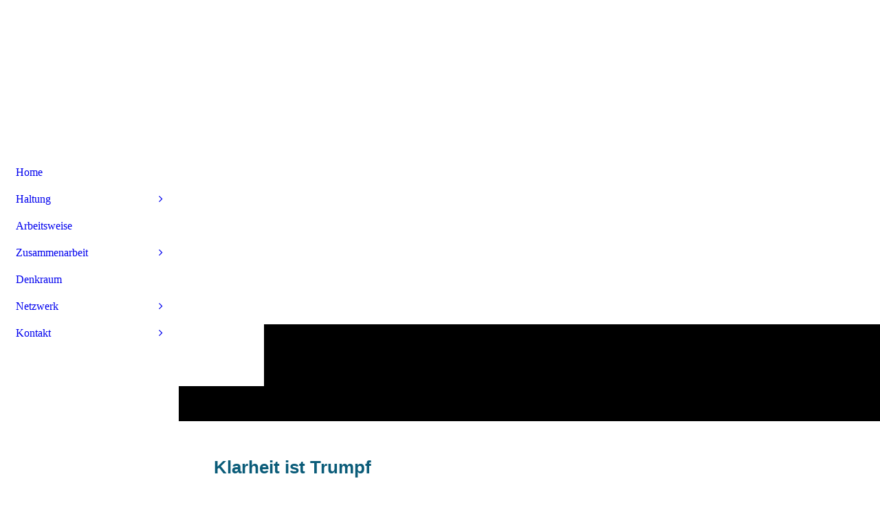

--- FILE ---
content_type: text/html; charset=utf-8
request_url: https://www.rhetorikhaus.de/
body_size: 39341
content:
<!DOCTYPE html><html lang="de"><head><meta http-equiv="Content-Type" content="text/html; charset=UTF-8"><title>Rhetorikhaus | Klarheit, Haltung &amp; wirksame Kommunikation</title><meta name="description" content="Oliver Groß – Rhetor &amp; Erzählphilosoph. rhetorikhaus ist die Manufaktur für klare Kommunikation, wirksame Rhetorik und moderne Führung. Rhetorikhaus steht für Klarheit, Haltung und wirksame Kommunikation. Individuelles Coaching, Seminare in kleinen Gruppen und das SKL-Prinzip für Führungskräfte, Experten und Unternehmer."><meta name="keywords" content="Rhetorik, Klarheit, Haltung, Kommunikation, SKL-Prinzip, Werte, Manufaktur, Führung, Coaching
"><link href="https://rhetorikhaus.de/Home" rel="canonical"><meta content="Rhetorikhaus | Klarheit, Haltung &amp; wirksame Kommunikation" property="og:title"><meta content="website" property="og:type"><meta content="https://rhetorikhaus.de/Home" property="og:url"><script>
              window.beng = window.beng || {};
              window.beng.env = {
                language: "en",
                country: "US",
                mode: "deploy",
                context: "page",
                pageId: "000001205751",
                skeletonId: "",
                scope: "HTO01FLAKZGZ",
                isProtected: false,
                navigationText: "Home ",
                instance: "1",
                common_prefix: "https://homepagedesigner.telekom.de",
                design_common: "https://homepagedesigner.telekom.de/beng/designs/",
                design_template: "oem/cm_dh_090",
                path_design: "https://homepagedesigner.telekom.de/beng/designs/data/oem/cm_dh_090/",
                path_res: "https://homepagedesigner.telekom.de/res/",
                path_bengres: "https://homepagedesigner.telekom.de/beng/res/",
                masterDomain: "",
                preferredDomain: "",
                preprocessHostingUri: function(uri) {
                  
                    return uri || "";
                  
                },
                hideEmptyAreas: true
              };
            </script><script xmlns="http://www.w3.org/1999/xhtml" src="https://homepagedesigner.telekom.de/cm4all-beng-proxy/beng-proxy.js">;</script><link xmlns="http://www.w3.org/1999/xhtml" rel="stylesheet" href="https://homepagedesigner.telekom.de/.cm4all/e/static/3rdparty/font-awesome/css/font-awesome.min.css"></link><link rel="stylesheet" type="text/css" href="//homepagedesigner.telekom.de/.cm4all/res/static/libcm4all-js-widget/3.89.7/css/widget-runtime.css"/>

<link rel="stylesheet" type="text/css" href="//homepagedesigner.telekom.de/.cm4all/res/static/beng-editor/5.3.130/css/deploy.css"/>

<link rel="stylesheet" type="text/css" href="//homepagedesigner.telekom.de/.cm4all/res/static/libcm4all-js-widget/3.89.7/css/slideshow-common.css"/>

<script src="//homepagedesigner.telekom.de/.cm4all/res/static/jquery-1.7/jquery.js">;</script><script src="//homepagedesigner.telekom.de/.cm4all/res/static/prototype-1.7.3/prototype.js">;</script><script src="//homepagedesigner.telekom.de/.cm4all/res/static/jslib/1.4.1/js/legacy.js">;</script><script src="//homepagedesigner.telekom.de/.cm4all/res/static/libcm4all-js-widget/3.89.7/js/widget-runtime.js">;</script>

<script src="//homepagedesigner.telekom.de/.cm4all/res/static/libcm4all-js-widget/3.89.7/js/slideshow-common.js">;</script>

<script src="//homepagedesigner.telekom.de/.cm4all/res/static/beng-editor/5.3.130/js/deploy.js">;</script>

<link href="https://homepagedesigner.telekom.de/.cm4all/designs/static/oem/cm_dh_090/1769040111.8821898/css/main.css" rel="stylesheet" type="text/css"><meta name="viewport" content="width=device-width, initial-scale=1, user-scalable=yes"><link href="https://homepagedesigner.telekom.de/.cm4all/designs/static/oem/cm_dh_090/1769040111.8821898/css/responsive.css" rel="stylesheet" type="text/css"><link href="https://homepagedesigner.telekom.de/.cm4all/designs/static/oem/cm_dh_090/1769040111.8821898/css/cm-templates-global-style.css" rel="stylesheet" type="text/css"><link href="/.cm4all/handler.php/vars.css?v=20260201100827" type="text/css" rel="stylesheet"><style type="text/css">.cm-logo {background-image: url("/.cm4all/uproc.php/0/Logo/.by%20OG1.png/picture-1200?_=18b138ae32e");
        background-position: 50% 0%;
background-size: auto 115%;
background-repeat: no-repeat;
      }</style><script type="text/javascript">window.cmLogoWidgetId = "DUMMY_cm4all_com_widgets_Logo_83ff825a";
            window.cmLogoGetCommonWidget = function (){
                return new cm4all.Common.Widget({
            base    : "/",
            session : "",
            frame   : "",
            path    : "DUMMY_cm4all_com_widgets_Logo_83ff825a"
        })
            };
            window.logoConfiguration = {
                "cm-logo-x" : "50%",
        "cm-logo-y" : "0%",
        "cm-logo-v" : "2.0",
        "cm-logo-w" : "auto",
        "cm-logo-h" : "115%",
        "cm-logo-di" : "oem/cm_dh_090",
        "cm-logo-u" : "uro-service://",
        "cm-logo-k" : "%7B%22ticket%22%3A%226523b90fd322ad4b162c7d3b%22%2C%22serviceId%22%3A%220%22%2C%22locale%22%3A%22%22%2C%22path%22%3A%22%2FLogo%22%2C%22name%22%3A%22by%20OG1.png%22%2C%22origin%22%3A%22upload%22%2C%22type%22%3A%22image%2Fpng%22%2C%22size%22%3A14415%2C%22width%22%3A266%2C%22height%22%3A448%2C%22duration%22%3A%22%22%2C%22rotation%22%3A1%2C%22task%22%3A%22none%22%2C%22progress%22%3A%22none%22%2C%22result%22%3A%22none%22%2C%22source%22%3A%22%22%2C%22start%22%3A%2218b138ae32e%22%2C%22now%22%3A%2218b138b17d0%22%2C%22_update%22%3A22%2C%22_index%22%3A1%2C%22_media%22%3A%22image%22%2C%22_hash%22%3A%229a797f16%22%2C%22_extension%22%3A%22%22%2C%22_xlate%22%3A%22by%20OG1.png%22%2C%22_selected%22%3Atrue%7D",
        "cm-logo-bc" : "",
        "cm-logo-ln" : "/Home",
        "cm-logo-ln$" : "home",
        "cm-logo-hi" : false
        ,
        _logoBaseUrl : "uro-service:\/\/",
        _logoPath : "%7B%22ticket%22%3A%226523b90fd322ad4b162c7d3b%22%2C%22serviceId%22%3A%220%22%2C%22locale%22%3A%22%22%2C%22path%22%3A%22%2FLogo%22%2C%22name%22%3A%22by%20OG1.png%22%2C%22origin%22%3A%22upload%22%2C%22type%22%3A%22image%2Fpng%22%2C%22size%22%3A14415%2C%22width%22%3A266%2C%22height%22%3A448%2C%22duration%22%3A%22%22%2C%22rotation%22%3A1%2C%22task%22%3A%22none%22%2C%22progress%22%3A%22none%22%2C%22result%22%3A%22none%22%2C%22source%22%3A%22%22%2C%22start%22%3A%2218b138ae32e%22%2C%22now%22%3A%2218b138b17d0%22%2C%22_update%22%3A22%2C%22_index%22%3A1%2C%22_media%22%3A%22image%22%2C%22_hash%22%3A%229a797f16%22%2C%22_extension%22%3A%22%22%2C%22_xlate%22%3A%22by%20OG1.png%22%2C%22_selected%22%3Atrue%7D"
        };
            jQuery(document).ready(function() {
                var href = (beng.env.mode == "deploy" ? "/" : "/Home");
                jQuery(".cm-logo").wrap("<a style='text-decoration: none;' href='" + href + "'></a>");
            });
            
          jQuery(document).ready(function() {
            var logoElement = jQuery(".cm-logo");
            logoElement.attr("role", "img");
            logoElement.attr("tabindex", "0");
            logoElement.attr("aria-label", "logo");
          });
        </script><link rel="shortcut icon" type="image/png" href="/.cm4all/sysdb/favicon/icon-32x32_fd4ec62.png"/><link rel="shortcut icon" sizes="196x196" href="/.cm4all/sysdb/favicon/icon-196x196_fd4ec62.png"/><link rel="apple-touch-icon" sizes="180x180" href="/.cm4all/sysdb/favicon/icon-180x180_fd4ec62.png"/><link rel="apple-touch-icon" sizes="120x120" href="/.cm4all/sysdb/favicon/icon-120x120_fd4ec62.png"/><link rel="apple-touch-icon" sizes="152x152" href="/.cm4all/sysdb/favicon/icon-152x152_fd4ec62.png"/><link rel="apple-touch-icon" sizes="76x76" href="/.cm4all/sysdb/favicon/icon-76x76_fd4ec62.png"/><meta name="msapplication-square70x70logo" content="/.cm4all/sysdb/favicon/icon-70x70_fd4ec62.png"/><meta name="msapplication-square150x150logo" content="/.cm4all/sysdb/favicon/icon-150x150_fd4ec62.png"/><meta name="msapplication-square310x310logo" content="/.cm4all/sysdb/favicon/icon-310x310_fd4ec62.png"/><link rel="shortcut icon" type="image/png" href="/.cm4all/sysdb/favicon/icon-48x48_fd4ec62.png"/><link rel="shortcut icon" type="image/png" href="/.cm4all/sysdb/favicon/icon-96x96_fd4ec62.png"/><style id="cm_table_styles"></style><style id="cm_background_queries"></style><script type="application/x-cm4all-cookie-consent" data-code=""></script></head><body ondrop="return false;" class=" device-desktop cm-deploy cm-deploy-342 cm-deploy-4x"><div class="cm-background" data-cm-qa-bg="image"></div><div class="cm-background-video" data-cm-qa-bg="video"></div><div class="cm-background-effects" data-cm-qa-bg="effect"></div><div class="template_wrapper cm-templates-container"><div class="right_wrapper"><header class="kv_wrapper cm_can_be_empty"><div class="cm-templates-title-container cm-template-keyvisual__media cm_can_be_empty cm-kv-0" id="keyvisual"></div><div class="title_wrapper cm_can_be_empty"><div class="title cm_can_be_empty cm-templates-heading__title" id="title" style="visibility:visible;"> </div><div class="subtitle cm_can_be_empty cm-templates-heading__subtitle" id="subtitle" style="visibility:visible;"> </div></div></header><div class="cm-template-content content_wrapper triangle_design"><main class="cm-template-content__main design_content cm-templates-text" id="content_main" data-cm-hintable="yes"><h1 style="text-align: justify;"><span style='font-size: 26px; font-family: "Open Sans", sans-serif; color: #0b5c79;'>Klarheit ist Trumpf</span></h1><h2 style="text-align: left;" class="cm-h1"><span style='font-size: 20px; font-family: "Open Sans", sans-serif;'>Ruhig. Eindrucksvoll. Ausdrucksstark.</span></h2><p>rhetorikhaus ist die Manufaktur von Oliver Groß – für Menschen, die Rhetorik nicht als Entertainment begreifen, sondern als bewussten Umgang mit Denken, Worten und Verantwortung im beruflichen Alltag.<br></p><p>Wir begleiten dabei, Gedanken zu ordnen und individuelle Rhetorik zu entwickeln, die klar ist, verständlich bleibt und Orientierung gibt – im Gespräch, in Präsentationen und in Führungssituationen, in denen es wirklich darauf ankommt.</p><p>Dabei geht es nicht um Auftritte oder Wirkung um jeden Preis. Es geht um Klarheit, Verlässlichkeit und Worte, die tragen – weil sie verstanden werden, Vertrauen schaffen und Gespräche sinnvoll weiterführen.<br></p><div class="clearFloating" style="clear:both;height: 0px; width: auto;"></div><div id="widgetcontainer_TKOMSI_com_cm4all_wdn_Separatingline_27667593" class="
				    cm_widget_block
					cm_widget com_cm4all_wdn_Separatingline cm_widget_block_center" style="width:100%; max-width:100%; "><div class="cm_widget_anchor"><a name="TKOMSI_com_cm4all_wdn_Separatingline_27667593" id="widgetanchor_TKOMSI_com_cm4all_wdn_Separatingline_27667593"><!--com.cm4all.wdn.Separatingline--></a></div><script type="text/javascript">
window.cm4all.widgets.register( '/', '', '', 'TKOMSI_com_cm4all_wdn_Separatingline_27667593');
</script>
		<script type="text/javascript">
	(function() {

		var links = ["@\/css\/straight.min.css?v=2.css","@\/css\/icon.min.css?v=2.css"];
		for( var i=0; i<links.length; i++) {
			if( links[i].indexOf( '@')==0) {
				links[i] = "https://homepagedesigner.telekom.de/.cm4all/widgetres.php/com.cm4all.wdn.Separatingline/" + links[i].substring( 2);
			} else if( links[i].indexOf( '/')!=0) {
				links[i] = window.cm4all.widgets[ 'TKOMSI_com_cm4all_wdn_Separatingline_27667593'].url( links[i]);
			}
		}
		cm4all.Common.loadCss( links);

		var scripts = [];
		for( var i=0; i<scripts.length; i++) {
			if( scripts[i].indexOf( '@')==0) {
				scripts[i] = "https://homepagedesigner.telekom.de/.cm4all/widgetres.php/com.cm4all.wdn.Separatingline/" + scripts[i].substring( 2);
			} else if( scripts[i].indexOf( '/')!=0) {
				scripts[i] = window.cm4all.widgets[ 'TKOMSI_com_cm4all_wdn_Separatingline_27667593'].url( scripts[i]);
			}
		}

		var deferred = jQuery.Deferred();
		window.cm4all.widgets[ 'TKOMSI_com_cm4all_wdn_Separatingline_27667593'].ready = (function() {
			var ready = function ready( handler) {
				deferred.done( handler);
			};
			return deferred.promise( ready);
		})();
		cm4all.Common.requireLibrary( scripts, function() {
			deferred.resolveWith( window.cm4all.widgets[ 'TKOMSI_com_cm4all_wdn_Separatingline_27667593']);
		});
	})();
</script><script type="text/javascript">
  (function() {
    if (document.querySelector('link[href*="/font-awesome."], link[href*="/e/Bundle/"]')) {
      return;
    }

    var request = new XMLHttpRequest();
    request.open('GET', '//cdn-eu.c4t.cc/font-awesome,version=4?format=json', true);
    request.onload = function() {
      if (request.status >= 200 && request.status < 400) {
        var data = JSON.parse(request.responseText);
        if (data && data.resources && Array.isArray(data.resources.css)) {
          window.Common.loadCss(data.resources.css);
        }
      }
    };
    request.send();
  })();
</script>

<div class="cm-widget_separatingline cm-w_sl-icon cm-w_sl-i28 cm-w_sl-center" style="margin: 1% 0% 1% 0%;"><div class="cm-widget_separatingline cm-w_sl-h2 cm-w_sl-straight" style="color: #007db3;"></div><i class="fa fa-arrows-v" style="color: #007db3"></i><div class="cm-widget_separatingline cm-w_sl-h2 cm-w_sl-straight" style="color: #007db3;"></div></div>
</div><h2 style="text-align: justify;" class="cm-h1"><span style='font-size: 20px; font-family: "Open Sans", sans-serif; color: #1d3557;'>Warum rhetorikhaus anders ist!</span></h2><p style="text-align: left;"><span style='color: #454545; font-size: 16px; font-family: "Open Sans", sans-serif;'><strong>Wirkung braucht keine Lautstärke </strong>– sie braucht Klarheit.<br></span></p><p style="text-align: left;"><span style='color: #454545; font-size: 16px; font-family: "Open Sans", sans-serif;'>rhetorikhaus steht für Handwerk statt Hochglanz, für Tiefe statt schneller Effekte und für persönliche Arbeit statt standardisierter Programme. Unsere Arbeit basiert auf klaren Denkstrukturen, einer prüfenden Haltung zur Wahrheit und einer werteorientierten Rhetorik, die Verantwortung für Wirkung ernst nimmt. </span><span style="color: #454545;">Was hier entsteht, ist keine Show, sondern Klarheit, die bleibt.</span></p><div style="text-align: center;"><strong><em style='font-size: 16px; font-family: "Open Sans", sans-serif;'>"Weiterbildung ist kein Verkaufsprodukt, sondern die anspruchs- und verantwortungsvolle</em></strong></div><div style="text-align: center;"><strong><em style='font-size: 16px; font-family: "Open Sans", sans-serif;'>Disziplin der Mitarbeiter- und Unternehmensentwicklung!"</em></strong></div><div style="text-align: center;"><span style='font-size: 10px; font-family: "Open Sans", sans-serif;'>Oliver Groß 2019</span></div><div class="clearFloating" style="clear:both;height: 0px; width: auto;"></div><div id="widgetcontainer_TKOMSI_com_cm4all_wdn_Separatingline_27893594" class="
				    cm_widget_block
					cm_widget com_cm4all_wdn_Separatingline cm_widget_block_center" style="width:100%; max-width:100%; "><div class="cm_widget_anchor"><a name="TKOMSI_com_cm4all_wdn_Separatingline_27893594" id="widgetanchor_TKOMSI_com_cm4all_wdn_Separatingline_27893594"><!--com.cm4all.wdn.Separatingline--></a></div><script type="text/javascript">
window.cm4all.widgets.register( '/', '', '', 'TKOMSI_com_cm4all_wdn_Separatingline_27893594');
</script>
		<script type="text/javascript">
	(function() {

		var links = ["@\/css\/straight.min.css?v=2.css","@\/css\/icon.min.css?v=2.css"];
		for( var i=0; i<links.length; i++) {
			if( links[i].indexOf( '@')==0) {
				links[i] = "https://homepagedesigner.telekom.de/.cm4all/widgetres.php/com.cm4all.wdn.Separatingline/" + links[i].substring( 2);
			} else if( links[i].indexOf( '/')!=0) {
				links[i] = window.cm4all.widgets[ 'TKOMSI_com_cm4all_wdn_Separatingline_27893594'].url( links[i]);
			}
		}
		cm4all.Common.loadCss( links);

		var scripts = [];
		for( var i=0; i<scripts.length; i++) {
			if( scripts[i].indexOf( '@')==0) {
				scripts[i] = "https://homepagedesigner.telekom.de/.cm4all/widgetres.php/com.cm4all.wdn.Separatingline/" + scripts[i].substring( 2);
			} else if( scripts[i].indexOf( '/')!=0) {
				scripts[i] = window.cm4all.widgets[ 'TKOMSI_com_cm4all_wdn_Separatingline_27893594'].url( scripts[i]);
			}
		}

		var deferred = jQuery.Deferred();
		window.cm4all.widgets[ 'TKOMSI_com_cm4all_wdn_Separatingline_27893594'].ready = (function() {
			var ready = function ready( handler) {
				deferred.done( handler);
			};
			return deferred.promise( ready);
		})();
		cm4all.Common.requireLibrary( scripts, function() {
			deferred.resolveWith( window.cm4all.widgets[ 'TKOMSI_com_cm4all_wdn_Separatingline_27893594']);
		});
	})();
</script><script type="text/javascript">
  (function() {
    if (document.querySelector('link[href*="/font-awesome."], link[href*="/e/Bundle/"]')) {
      return;
    }

    var request = new XMLHttpRequest();
    request.open('GET', '//cdn-eu.c4t.cc/font-awesome,version=4?format=json', true);
    request.onload = function() {
      if (request.status >= 200 && request.status < 400) {
        var data = JSON.parse(request.responseText);
        if (data && data.resources && Array.isArray(data.resources.css)) {
          window.Common.loadCss(data.resources.css);
        }
      }
    };
    request.send();
  })();
</script>

<div class="cm-widget_separatingline cm-w_sl-icon cm-w_sl-i25" style="margin: 1% 0% 1% 0%;"><div class="cm-widget_separatingline cm-w_sl-h4 cm-w_sl-straight" style="color: #007db3;"></div><i class="fa fa-check" style="color: #007db3"></i><div class="cm-widget_separatingline cm-w_sl-h4 cm-w_sl-straight" style="color: #007db3;"></div></div>
</div><h2 style="text-align: justify;" class="cm-h1"><span style="color: #1d3557; font-size: 20px;">Sichtbarkeit durch Expertise</span></h2><h2 style="text-align: left;" class="cm-h1"><span style='font-weight: normal; font-size: 16px; font-family: "Open Sans", sans-serif;'>Rhetorik wird oft mit Bühnen, Präsentationen und großen Auftritten verbunden. Doch die wahre Kunst zeigt sich im Alltag: in Meetings, Gesprächen und Fragerunden. Hier entscheidet sich, wer mit Haltung und Wissen überzeugt.</span></h2><p style="text-align: left;"><span style='font-size: 16px; font-family: "Open Sans", sans-serif;'><span style="color: #454545;">rhetorikhaus steht für moderne Rhetorik jenseits von Show und Lautstärke. Wirkung entsteht dort, wo Worte Struktur bekommen und </span><span style="color: #454545;">Sprache Haltung zeigt. Dafür verbinden wir unsere drei Werkzeuge:</span></span></p><ul><li><span style='color: #454545; font-size: 16px; font-family: "Open Sans", sans-serif;'>Unser <strong>SKL-Prinzip©</strong> ordnet das Denken</span></li><li><span style='color: #454545; font-size: 16px; font-family: "Open Sans", sans-serif;'>Die <strong>Erzählphilosophie</strong> klärt die innere Haltung</span></li><li><span style='color: #454545; font-size: 16px; font-family: "Open Sans", sans-serif;'>Die <strong>Werteorientierung</strong> gibt Richtung.</span></li></ul><p style="text-align: left;"><span style='color: #454545; font-size: 16px; font-family: "Open Sans", sans-serif;'>Gemeinsam bilden sie eine Praxis, die nicht manipuliert, sondern stärkt - ruhig, verbindlich und menschlich!</span></p><div style="text-align: center;"><br></div><div style="text-align: left;"><strong style='color: #0b5c79; font-size: 16px; font-family: "Open Sans", sans-serif;'>Die Haltung hinter rhetorikhaus – warum Klarheit vor Wirkung steht <a href="/Haltung" style="color: #0b5c79;" class="cm_anchor">→ Haltung</a></strong><br></div><div style="text-align: center;"><br></div><div class="clearFloating" style="clear:both;height: 0px; width: auto;"></div><div id="widgetcontainer_TKOMSI_com_cm4all_wdn_Separatingline_28005168" class="
				    cm_widget_block
					cm_widget com_cm4all_wdn_Separatingline cm_widget_block_center" style="width:100%; max-width:100%; "><div class="cm_widget_anchor"><a name="TKOMSI_com_cm4all_wdn_Separatingline_28005168" id="widgetanchor_TKOMSI_com_cm4all_wdn_Separatingline_28005168"><!--com.cm4all.wdn.Separatingline--></a></div><script type="text/javascript">
window.cm4all.widgets.register( '/', '', '', 'TKOMSI_com_cm4all_wdn_Separatingline_28005168');
</script>
		<script type="text/javascript">
	(function() {

		var links = ["@\/css\/straight.min.css?v=2.css"];
		for( var i=0; i<links.length; i++) {
			if( links[i].indexOf( '@')==0) {
				links[i] = "https://homepagedesigner.telekom.de/.cm4all/widgetres.php/com.cm4all.wdn.Separatingline/" + links[i].substring( 2);
			} else if( links[i].indexOf( '/')!=0) {
				links[i] = window.cm4all.widgets[ 'TKOMSI_com_cm4all_wdn_Separatingline_28005168'].url( links[i]);
			}
		}
		cm4all.Common.loadCss( links);

		var scripts = [];
		for( var i=0; i<scripts.length; i++) {
			if( scripts[i].indexOf( '@')==0) {
				scripts[i] = "https://homepagedesigner.telekom.de/.cm4all/widgetres.php/com.cm4all.wdn.Separatingline/" + scripts[i].substring( 2);
			} else if( scripts[i].indexOf( '/')!=0) {
				scripts[i] = window.cm4all.widgets[ 'TKOMSI_com_cm4all_wdn_Separatingline_28005168'].url( scripts[i]);
			}
		}

		var deferred = jQuery.Deferred();
		window.cm4all.widgets[ 'TKOMSI_com_cm4all_wdn_Separatingline_28005168'].ready = (function() {
			var ready = function ready( handler) {
				deferred.done( handler);
			};
			return deferred.promise( ready);
		})();
		cm4all.Common.requireLibrary( scripts, function() {
			deferred.resolveWith( window.cm4all.widgets[ 'TKOMSI_com_cm4all_wdn_Separatingline_28005168']);
		});
	})();
</script><script type="text/javascript">
  (function() {
    if (document.querySelector('link[href*="/font-awesome."], link[href*="/e/Bundle/"]')) {
      return;
    }

    var request = new XMLHttpRequest();
    request.open('GET', '//cdn-eu.c4t.cc/font-awesome,version=4?format=json', true);
    request.onload = function() {
      if (request.status >= 200 && request.status < 400) {
        var data = JSON.parse(request.responseText);
        if (data && data.resources && Array.isArray(data.resources.css)) {
          window.Common.loadCss(data.resources.css);
        }
      }
    };
    request.send();
  })();
</script>

<div class="cm-widget_separatingline cm-w_sl-h1 cm-w_sl-straight" style="margin: 1% 0% 1% 0%;"></div>
</div><div style="text-align: center;"><br></div><h2 style="text-align: center;" class="cm-h1"><div style="text-align: left;"><a href="/Kontakt/Impressum" class="cm_anchor"><span style="font-size: 14px; font-family: Roboto, sans-serif;">Impressum</span><br></a></div><div style="text-align: left;"><br></div><div style="text-align: left;"><span style="font-size: 16px; font-family: Roboto, sans-serif;"><em>Hinweis:<span style="font-weight: normal;"> Wir schreiben mit dem Herzen und gendern mit gelebter Wertschätzung, Toleranz &amp; Respekt!</span><br><span style="font-weight: normal;">Wir sind nicht alle gleich, aber gleichwertig!</span></em></span></div></h2><div id="cm_bottom_clearer" style="clear: both;" contenteditable="false"></div></main></div><div class="sidebar_background_wrapper cm-templates-sidebar-container-one cm_can_be_empty"><div class="cm-templates-content-center"><aside class="sidebar cm_can_be_empty" id="widgetbar_page_1" data-cm-hintable="yes"><p> </p></aside><aside class="sidebar cm_can_be_empty" id="widgetbar_site_1" data-cm-hintable="yes"><p><br></p></aside></div></div><div class="sidebar_main cm-templates-sidebar-container-two cm_can_be_empty"><div class="cm-templates-content-center"><aside class="sidebar cm_can_be_empty" id="widgetbar_page_2" data-cm-hintable="yes"><p><br></p></aside><aside class="sidebar cm_can_be_empty" id="widgetbar_site_2" data-cm-hintable="yes"><p style="text-align: center;"><br></p></aside></div></div><div class="footer_wrapper cm-templates-footer cm_can_be_empty"><footer class="cm_can_be_empty" id="footer" data-cm-hintable="yes"><div><span style="font-size: 18px;">Rhetorik, die Haltung zeigt – und Klarheit schafft.</span></div></footer></div></div><div class="left_wrapper"><div class="cm_can_be_empty cm-logo" id="logo"></div><nav class="navigation_wrapper cm_with_forcesub" id="cm_navigation"><ul id="cm_mainnavigation"><li id="cm_navigation_pid_1205751" class="cm_current"><a title="Home " href="/Home" class="cm_anchor">Home </a></li><li id="cm_navigation_pid_1307432" class="cm_has_subnavigation"><a title="Haltung" href="/Haltung" class="cm_anchor">Haltung</a><ul class="cm_subnavigation" id="cm_subnavigation_pid_1307432"><li id="cm_navigation_pid_1308366"><a title="Vita" href="/Haltung/Vita" class="cm_anchor">Vita</a></li><li id="cm_navigation_pid_1204913"><a title="Zitate die inspirieren " href="/Haltung/Zitate-die-inspirieren" class="cm_anchor">Zitate die inspirieren </a></li></ul></li><li id="cm_navigation_pid_1307433"><a title="Arbeitsweise" href="/Arbeitsweise" class="cm_anchor">Arbeitsweise</a></li><li id="cm_navigation_pid_1307434" class="cm_has_subnavigation"><a title="Zusammenarbeit" href="/Zusammenarbeit" class="cm_anchor">Zusammenarbeit</a><ul class="cm_subnavigation" id="cm_subnavigation_pid_1307434"><li id="cm_navigation_pid_2810317"><a title="Referenzen" href="/Zusammenarbeit/Referenzen" class="cm_anchor">Referenzen</a></li><li id="cm_navigation_pid_977759"><a title="Seminarorte" href="/Zusammenarbeit/Seminarorte" class="cm_anchor">Seminarorte</a></li></ul></li><li id="cm_navigation_pid_1307435"><a title="Denkraum" href="/Denkraum" class="cm_anchor">Denkraum</a></li><li id="cm_navigation_pid_1307436" class="cm_has_subnavigation"><a title="Netzwerk" href="/Netzwerk" class="cm_anchor">Netzwerk</a><ul class="cm_subnavigation" id="cm_subnavigation_pid_1307436"><li id="cm_navigation_pid_1129611"><a title="Lizenzen" href="/Netzwerk/Lizenzen" class="cm_anchor">Lizenzen</a></li></ul></li><li id="cm_navigation_pid_2810322" class="cm_has_subnavigation"><a title="Kontakt" href="/Kontakt" class="cm_anchor">Kontakt</a><ul class="cm_subnavigation" id="cm_subnavigation_pid_2810322"><li id="cm_navigation_pid_2810314"><a title="Impressum" href="/Kontakt/Impressum" class="cm_anchor">Impressum</a></li></ul></li></ul></nav></div></div><div class="toggle_wrapper toggle2"><div class="toggle_btn"> </div><div class="toggle_btn"> </div><div class="toggle_btn"> </div></div><script type="text/javascript" src="https://homepagedesigner.telekom.de/.cm4all/designs/static/oem/cm_dh_090/1769040111.8821898/js/effects.js"></script><script type="text/javascript" src="https://homepagedesigner.telekom.de/.cm4all/designs/static/oem/cm_dh_090/1769040111.8821898/js/parallax.js"></script><script type="text/javascript" src="https://homepagedesigner.telekom.de/.cm4all/designs/static/oem/cm_dh_090/1769040111.8821898/js/cm_template-focus-point.js"></script><script type="text/javascript" src="https://homepagedesigner.telekom.de/.cm4all/designs/static/oem/cm_dh_090/1769040111.8821898/js/cm-templates-global-script.js"></script><script type="text/javascript">changeview(jQuery('#cm_mainnavigation').height());</script><div class="cm_widget_anchor"><a name="TKOMSI_cm4all_com_widgets_CookiePolicy_21872795" id="widgetanchor_TKOMSI_cm4all_com_widgets_CookiePolicy_21872795"><!--cm4all.com.widgets.CookiePolicy--></a></div><div style="display:none" class="cm-wp-container cm4all-cookie-policy-placeholder-template"><div class="cm-wp-header"><h4 class="cm-wp-header__headline">Externe Inhalte</h4><p class="cm-wp-header__text">Die an dieser Stelle vorgesehenen Inhalte können aufgrund Ihrer aktuellen <a class="cm-wp-header__link" href="#" onclick="openCookieSettings();return false;">Cookie-Einstellungen</a> nicht angezeigt werden.</p></div><div class="cm-wp-content"><div class="cm-wp-content__control"><label aria-checked="false" role="switch" tabindex="0" class="cm-wp-content-switcher"><input tabindex="-1" type="checkbox" class="cm-wp-content-switcher__checkbox" /><span class="cm-wp-content-switcher__label">Drittanbieter-Inhalte</span></label></div><p class="cm-wp-content__text">Diese Webseite bietet möglicherweise Inhalte oder Funktionalitäten an, die von Drittanbietern eigenverantwortlich zur Verfügung gestellt werden. Diese Drittanbieter können eigene Cookies setzen, z.B. um die Nutzeraktivität zu verfolgen oder ihre Angebote zu personalisieren und zu optimieren.</p></div></div><div aria-labelledby="cookieSettingsDialogTitle" role="dialog" style="position: fixed;" class="cm-cookie-container cm-hidden" id="cookieSettingsDialog"><div class="cm-cookie-header"><h4 id="cookieSettingsDialogTitle" class="cm-cookie-header__headline">Cookie-Einstellungen</h4><div autofocus="autofocus" tabindex="0" role="button" class="cm-cookie-header__close-button" title="Schließen"></div></div><div aria-describedby="cookieSettingsDialogContent" class="cm-cookie-content"><p id="cookieSettingsDialogContent" class="cm-cookie-content__text">Diese Webseite verwendet Cookies, um Besuchern ein optimales Nutzererlebnis zu bieten. Bestimmte Inhalte von Drittanbietern werden nur angezeigt, wenn die entsprechende Option aktiviert ist. Die Datenverarbeitung kann dann auch in einem Drittland erfolgen. Weitere Informationen hierzu in der Datenschutzerklärung.</p><div class="cm-cookie-content__controls"><div class="cm-cookie-controls-container"><div class="cm-cookie-controls cm-cookie-controls--essential"><div class="cm-cookie-flex-wrapper"><label aria-details="cookieSettingsEssentialDetails" aria-labelledby="cookieSettingsEssentialLabel" aria-checked="true" role="switch" tabindex="0" class="cm-cookie-switch-wrapper"><input tabindex="-1" id="cookieSettingsEssential" type="checkbox" disabled="disabled" checked="checked" /><span></span></label><div class="cm-cookie-expand-wrapper"><span id="cookieSettingsEssentialLabel">Technisch notwendige</span><div tabindex="0" aria-controls="cookieSettingsEssentialDetails" aria-expanded="false" role="button" class="cm-cookie-content-expansion-button" title="Erweitern / Zuklappen"></div></div></div><div class="cm-cookie-content-expansion-text" id="cookieSettingsEssentialDetails">Diese Cookies sind zum Betrieb der Webseite notwendig, z.B. zum Schutz vor Hackerangriffen und zur Gewährleistung eines konsistenten und der Nachfrage angepassten Erscheinungsbilds der Seite.</div></div><div class="cm-cookie-controls cm-cookie-controls--statistic"><div class="cm-cookie-flex-wrapper"><label aria-details="cookieSettingsStatisticsDetails" aria-labelledby="cookieSettingsStatisticsLabel" aria-checked="false" role="switch" tabindex="0" class="cm-cookie-switch-wrapper"><input tabindex="-1" id="cookieSettingsStatistics" type="checkbox" /><span></span></label><div class="cm-cookie-expand-wrapper"><span id="cookieSettingsStatisticsLabel">Analytische</span><div tabindex="0" aria-controls="cookieSettingsStatisticsDetails" aria-expanded="false" role="button" class="cm-cookie-content-expansion-button" title="Erweitern / Zuklappen"></div></div></div><div class="cm-cookie-content-expansion-text" id="cookieSettingsStatisticsDetails">Diese Cookies werden verwendet, um das Nutzererlebnis weiter zu optimieren. Hierunter fallen auch Statistiken, die dem Webseitenbetreiber von Drittanbietern zur Verfügung gestellt werden, sowie die Ausspielung von personalisierter Werbung durch die Nachverfolgung der Nutzeraktivität über verschiedene Webseiten.</div></div><div class="cm-cookie-controls cm-cookie-controls--third-party"><div class="cm-cookie-flex-wrapper"><label aria-details="cookieSettingsThirdpartyDetails" aria-labelledby="cookieSettingsThirdpartyLabel" aria-checked="false" role="switch" tabindex="0" class="cm-cookie-switch-wrapper"><input tabindex="-1" id="cookieSettingsThirdparty" type="checkbox" /><span></span></label><div class="cm-cookie-expand-wrapper"><span id="cookieSettingsThirdpartyLabel">Drittanbieter-Inhalte</span><div tabindex="0" aria-controls="cookieSettingsThirdpartyDetails" aria-expanded="false" role="button" class="cm-cookie-content-expansion-button" title="Erweitern / Zuklappen"></div></div></div><div class="cm-cookie-content-expansion-text" id="cookieSettingsThirdpartyDetails">Diese Webseite bietet möglicherweise Inhalte oder Funktionalitäten an, die von Drittanbietern eigenverantwortlich zur Verfügung gestellt werden. Diese Drittanbieter können eigene Cookies setzen, z.B. um die Nutzeraktivität zu verfolgen oder ihre Angebote zu personalisieren und zu optimieren.</div></div></div><div class="cm-cookie-content-button"><div tabindex="0" role="button" onclick="rejectAllCookieTypes(); setTimeout(saveCookieSettings, 400);" class="cm-cookie-button cm-cookie-content-button--reject-all"><span>Ablehnen</span></div><div tabindex="0" role="button" onclick="selectAllCookieTypes(); setTimeout(saveCookieSettings, 400);" class="cm-cookie-button cm-cookie-content-button--accept-all"><span>Alle akzeptieren</span></div><div tabindex="0" role="button" onclick="saveCookieSettings();" class="cm-cookie-button cm-cookie-content-button--save"><span>Speichern</span></div></div></div></div><div class="cm-cookie-footer"><a rel="noreferrer noopener nofollow" target="_blank" href="https://homepagedesigner.telekom.de/.cm4all/s/cookiepolicy?rid=1000003&amp;lc=de_DE" class="cm-cookie-footer__link">Mehr Informationen</a></div></div><script type="text/javascript">
      Common.loadCss("/.cm4all/widgetres.php/cm4all.com.widgets.CookiePolicy/show.css?v=3.3.29");
    </script><script data-tracking="true" data-cookie-settings-enabled="true" src="https://homepagedesigner.telekom.de/.cm4all/widgetres.php/cm4all.com.widgets.CookiePolicy/show.js?v=3.3.29" defer="defer" id="cookieSettingsScript"></script><noscript ><div style="position:absolute;bottom:0;" id="statdiv"><img alt="" height="1" width="1" src="https://homepagedesigner.telekom.de/.cm4all/_pixel.img?site=1652484-BLvKrMcd&amp;page=pid_1205751&amp;path=%2FHome&amp;nt=Home+"/></div></noscript><script  type="text/javascript">//<![CDATA[
            document.body.insertAdjacentHTML('beforeend', '<div style="position:absolute;bottom:0;" id="statdiv"><img alt="" height="1" width="1" src="https://homepagedesigner.telekom.de/.cm4all/_pixel.img?site=1652484-BLvKrMcd&amp;page=pid_1205751&amp;path=%2FHome&amp;nt=Home+&amp;domain='+escape(document.location.hostname)+'&amp;ref='+escape(document.referrer)+'"/></div>');
        //]]></script><div xmlns="http://www.w3.org/1999/xhtml" class="cm-smart-access-button linkedin"><a href="https://www.linkedin.com/in/oliver-gro%C3%9F-a4a8b5210/" target="_blank"><div class="icon"><i class="fa fa-linkedin" aria-hidden="true"></i></div></a></div><div style="display: none;" id="keyvisualWidgetVideosContainer"></div><style type="text/css">.cm-kv-0 {
background-position: 59.11099751790365% 12.5082642691476%;
background-repeat: no-repeat;
}
            @media(min-width: 100px), (min-resolution: 72dpi), (-webkit-min-device-pixel-ratio: 1) {.cm-kv-0{background-image:url("/.cm4all/uproc.php/0/OG/OG-Business/.wayne_1313-8734.jpg/picture-200?_=191c0831208");}}@media(min-width: 100px), (min-resolution: 144dpi), (-webkit-min-device-pixel-ratio: 2) {.cm-kv-0{background-image:url("/.cm4all/uproc.php/0/OG/OG-Business/.wayne_1313-8734.jpg/picture-400?_=191c0831208");}}@media(min-width: 200px), (min-resolution: 72dpi), (-webkit-min-device-pixel-ratio: 1) {.cm-kv-0{background-image:url("/.cm4all/uproc.php/0/OG/OG-Business/.wayne_1313-8734.jpg/picture-400?_=191c0831208");}}@media(min-width: 200px), (min-resolution: 144dpi), (-webkit-min-device-pixel-ratio: 2) {.cm-kv-0{background-image:url("/.cm4all/uproc.php/0/OG/OG-Business/.wayne_1313-8734.jpg/picture-800?_=191c0831208");}}@media(min-width: 400px), (min-resolution: 72dpi), (-webkit-min-device-pixel-ratio: 1) {.cm-kv-0{background-image:url("/.cm4all/uproc.php/0/OG/OG-Business/.wayne_1313-8734.jpg/picture-800?_=191c0831208");}}@media(min-width: 400px), (min-resolution: 144dpi), (-webkit-min-device-pixel-ratio: 2) {.cm-kv-0{background-image:url("/.cm4all/uproc.php/0/OG/OG-Business/.wayne_1313-8734.jpg/picture-1200?_=191c0831208");}}@media(min-width: 600px), (min-resolution: 72dpi), (-webkit-min-device-pixel-ratio: 1) {.cm-kv-0{background-image:url("/.cm4all/uproc.php/0/OG/OG-Business/.wayne_1313-8734.jpg/picture-1200?_=191c0831208");}}@media(min-width: 600px), (min-resolution: 144dpi), (-webkit-min-device-pixel-ratio: 2) {.cm-kv-0{background-image:url("/.cm4all/uproc.php/0/OG/OG-Business/.wayne_1313-8734.jpg/picture-1600?_=191c0831208");}}@media(min-width: 800px), (min-resolution: 72dpi), (-webkit-min-device-pixel-ratio: 1) {.cm-kv-0{background-image:url("/.cm4all/uproc.php/0/OG/OG-Business/.wayne_1313-8734.jpg/picture-1600?_=191c0831208");}}@media(min-width: 800px), (min-resolution: 144dpi), (-webkit-min-device-pixel-ratio: 2) {.cm-kv-0{background-image:url("/.cm4all/uproc.php/0/OG/OG-Business/.wayne_1313-8734.jpg/picture-2600?_=191c0831208");}}
</style><style type="text/css">
			#keyvisual {
				overflow: hidden;
			}
			.kv-video-wrapper {
				width: 100%;
				height: 100%;
				position: relative;
			}
			</style><script type="text/javascript">
				jQuery(document).ready(function() {
					function moveTempVideos(slideshow, isEditorMode) {
						var videosContainer = document.getElementById('keyvisualWidgetVideosContainer');
						if (videosContainer) {
							while (videosContainer.firstChild) {
								var div = videosContainer.firstChild;
								var divPosition = div.className.substring('cm-kv-0-tempvideo-'.length);
								if (isEditorMode && parseInt(divPosition) > 1) {
									break;
								}
								videosContainer.removeChild(div);
								if (div.nodeType == Node.ELEMENT_NODE) {
									var pos = '';
									if (slideshow) {
										pos = '-' + divPosition;
									}
									var kv = document.querySelector('.cm-kv-0' + pos);
									if (kv) {
										if (!slideshow) {
											var wrapperDiv = document.createElement("div"); 
											wrapperDiv.setAttribute("class", "kv-video-wrapper");
											kv.insertBefore(wrapperDiv, kv.firstChild);
											kv = wrapperDiv;
										}
										while (div.firstChild) {
											kv.appendChild(div.firstChild);
										}
										if (!slideshow) {
											break;
										}
									}
								}
							}
						}
					}

					function kvClickAction(mode, href) {
						if (mode == 'internal') {
							if (!window.top.syntony || !/_home$/.test(window.top.syntony.bifmState)) {
								window.location.href = href;
							}
						} else if (mode == 'external') {
							var a = document.createElement('a');
							a.href = href;
							a.target = '_blank';
							a.rel = 'noreferrer noopener';
							a.click();
						}
					}

					var keyvisualElement = jQuery("[cm_type=keyvisual]");
					if(keyvisualElement.length == 0){
						keyvisualElement = jQuery("#keyvisual");
					}
					if(keyvisualElement.length == 0){
						keyvisualElement = jQuery("[class~=cm-kv-0]");
					}
				
						keyvisualElement.attr("role", "img");
						keyvisualElement.attr("tabindex", "0");
						keyvisualElement.attr("aria-label", "hauptgrafik");
					
					moveTempVideos(false, false);
					var video = document.querySelector('#keyvisual video');
					if (video) {
						video.play();
					}
				
			});
		</script></body></html>
